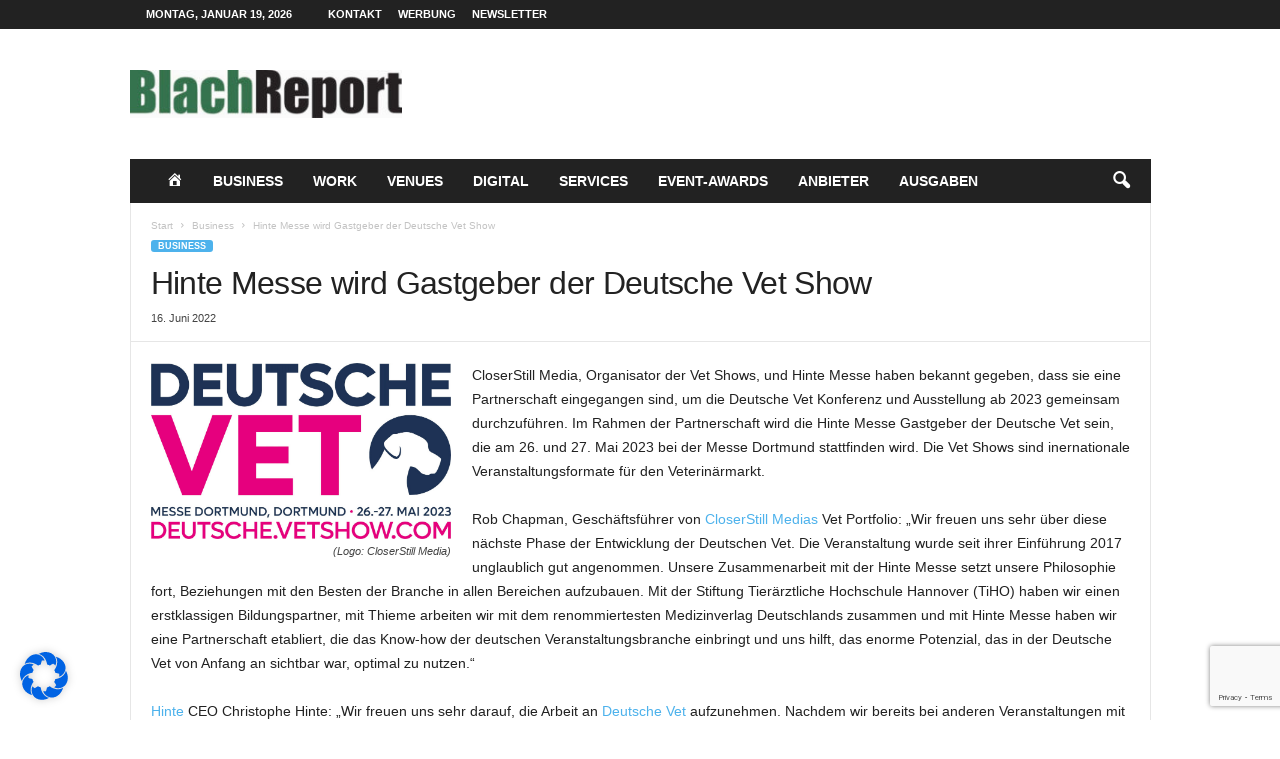

--- FILE ---
content_type: text/html; charset=utf-8
request_url: https://www.google.com/recaptcha/api2/anchor?ar=1&k=6LdoAGkhAAAAAIGvP5qRLKRw-Quv93ZMA7fZLovB&co=aHR0cHM6Ly93d3cuYmxhY2hyZXBvcnQuZGU6NDQz&hl=en&v=PoyoqOPhxBO7pBk68S4YbpHZ&size=invisible&anchor-ms=20000&execute-ms=30000&cb=ndrpotj0sieu
body_size: 48656
content:
<!DOCTYPE HTML><html dir="ltr" lang="en"><head><meta http-equiv="Content-Type" content="text/html; charset=UTF-8">
<meta http-equiv="X-UA-Compatible" content="IE=edge">
<title>reCAPTCHA</title>
<style type="text/css">
/* cyrillic-ext */
@font-face {
  font-family: 'Roboto';
  font-style: normal;
  font-weight: 400;
  font-stretch: 100%;
  src: url(//fonts.gstatic.com/s/roboto/v48/KFO7CnqEu92Fr1ME7kSn66aGLdTylUAMa3GUBHMdazTgWw.woff2) format('woff2');
  unicode-range: U+0460-052F, U+1C80-1C8A, U+20B4, U+2DE0-2DFF, U+A640-A69F, U+FE2E-FE2F;
}
/* cyrillic */
@font-face {
  font-family: 'Roboto';
  font-style: normal;
  font-weight: 400;
  font-stretch: 100%;
  src: url(//fonts.gstatic.com/s/roboto/v48/KFO7CnqEu92Fr1ME7kSn66aGLdTylUAMa3iUBHMdazTgWw.woff2) format('woff2');
  unicode-range: U+0301, U+0400-045F, U+0490-0491, U+04B0-04B1, U+2116;
}
/* greek-ext */
@font-face {
  font-family: 'Roboto';
  font-style: normal;
  font-weight: 400;
  font-stretch: 100%;
  src: url(//fonts.gstatic.com/s/roboto/v48/KFO7CnqEu92Fr1ME7kSn66aGLdTylUAMa3CUBHMdazTgWw.woff2) format('woff2');
  unicode-range: U+1F00-1FFF;
}
/* greek */
@font-face {
  font-family: 'Roboto';
  font-style: normal;
  font-weight: 400;
  font-stretch: 100%;
  src: url(//fonts.gstatic.com/s/roboto/v48/KFO7CnqEu92Fr1ME7kSn66aGLdTylUAMa3-UBHMdazTgWw.woff2) format('woff2');
  unicode-range: U+0370-0377, U+037A-037F, U+0384-038A, U+038C, U+038E-03A1, U+03A3-03FF;
}
/* math */
@font-face {
  font-family: 'Roboto';
  font-style: normal;
  font-weight: 400;
  font-stretch: 100%;
  src: url(//fonts.gstatic.com/s/roboto/v48/KFO7CnqEu92Fr1ME7kSn66aGLdTylUAMawCUBHMdazTgWw.woff2) format('woff2');
  unicode-range: U+0302-0303, U+0305, U+0307-0308, U+0310, U+0312, U+0315, U+031A, U+0326-0327, U+032C, U+032F-0330, U+0332-0333, U+0338, U+033A, U+0346, U+034D, U+0391-03A1, U+03A3-03A9, U+03B1-03C9, U+03D1, U+03D5-03D6, U+03F0-03F1, U+03F4-03F5, U+2016-2017, U+2034-2038, U+203C, U+2040, U+2043, U+2047, U+2050, U+2057, U+205F, U+2070-2071, U+2074-208E, U+2090-209C, U+20D0-20DC, U+20E1, U+20E5-20EF, U+2100-2112, U+2114-2115, U+2117-2121, U+2123-214F, U+2190, U+2192, U+2194-21AE, U+21B0-21E5, U+21F1-21F2, U+21F4-2211, U+2213-2214, U+2216-22FF, U+2308-230B, U+2310, U+2319, U+231C-2321, U+2336-237A, U+237C, U+2395, U+239B-23B7, U+23D0, U+23DC-23E1, U+2474-2475, U+25AF, U+25B3, U+25B7, U+25BD, U+25C1, U+25CA, U+25CC, U+25FB, U+266D-266F, U+27C0-27FF, U+2900-2AFF, U+2B0E-2B11, U+2B30-2B4C, U+2BFE, U+3030, U+FF5B, U+FF5D, U+1D400-1D7FF, U+1EE00-1EEFF;
}
/* symbols */
@font-face {
  font-family: 'Roboto';
  font-style: normal;
  font-weight: 400;
  font-stretch: 100%;
  src: url(//fonts.gstatic.com/s/roboto/v48/KFO7CnqEu92Fr1ME7kSn66aGLdTylUAMaxKUBHMdazTgWw.woff2) format('woff2');
  unicode-range: U+0001-000C, U+000E-001F, U+007F-009F, U+20DD-20E0, U+20E2-20E4, U+2150-218F, U+2190, U+2192, U+2194-2199, U+21AF, U+21E6-21F0, U+21F3, U+2218-2219, U+2299, U+22C4-22C6, U+2300-243F, U+2440-244A, U+2460-24FF, U+25A0-27BF, U+2800-28FF, U+2921-2922, U+2981, U+29BF, U+29EB, U+2B00-2BFF, U+4DC0-4DFF, U+FFF9-FFFB, U+10140-1018E, U+10190-1019C, U+101A0, U+101D0-101FD, U+102E0-102FB, U+10E60-10E7E, U+1D2C0-1D2D3, U+1D2E0-1D37F, U+1F000-1F0FF, U+1F100-1F1AD, U+1F1E6-1F1FF, U+1F30D-1F30F, U+1F315, U+1F31C, U+1F31E, U+1F320-1F32C, U+1F336, U+1F378, U+1F37D, U+1F382, U+1F393-1F39F, U+1F3A7-1F3A8, U+1F3AC-1F3AF, U+1F3C2, U+1F3C4-1F3C6, U+1F3CA-1F3CE, U+1F3D4-1F3E0, U+1F3ED, U+1F3F1-1F3F3, U+1F3F5-1F3F7, U+1F408, U+1F415, U+1F41F, U+1F426, U+1F43F, U+1F441-1F442, U+1F444, U+1F446-1F449, U+1F44C-1F44E, U+1F453, U+1F46A, U+1F47D, U+1F4A3, U+1F4B0, U+1F4B3, U+1F4B9, U+1F4BB, U+1F4BF, U+1F4C8-1F4CB, U+1F4D6, U+1F4DA, U+1F4DF, U+1F4E3-1F4E6, U+1F4EA-1F4ED, U+1F4F7, U+1F4F9-1F4FB, U+1F4FD-1F4FE, U+1F503, U+1F507-1F50B, U+1F50D, U+1F512-1F513, U+1F53E-1F54A, U+1F54F-1F5FA, U+1F610, U+1F650-1F67F, U+1F687, U+1F68D, U+1F691, U+1F694, U+1F698, U+1F6AD, U+1F6B2, U+1F6B9-1F6BA, U+1F6BC, U+1F6C6-1F6CF, U+1F6D3-1F6D7, U+1F6E0-1F6EA, U+1F6F0-1F6F3, U+1F6F7-1F6FC, U+1F700-1F7FF, U+1F800-1F80B, U+1F810-1F847, U+1F850-1F859, U+1F860-1F887, U+1F890-1F8AD, U+1F8B0-1F8BB, U+1F8C0-1F8C1, U+1F900-1F90B, U+1F93B, U+1F946, U+1F984, U+1F996, U+1F9E9, U+1FA00-1FA6F, U+1FA70-1FA7C, U+1FA80-1FA89, U+1FA8F-1FAC6, U+1FACE-1FADC, U+1FADF-1FAE9, U+1FAF0-1FAF8, U+1FB00-1FBFF;
}
/* vietnamese */
@font-face {
  font-family: 'Roboto';
  font-style: normal;
  font-weight: 400;
  font-stretch: 100%;
  src: url(//fonts.gstatic.com/s/roboto/v48/KFO7CnqEu92Fr1ME7kSn66aGLdTylUAMa3OUBHMdazTgWw.woff2) format('woff2');
  unicode-range: U+0102-0103, U+0110-0111, U+0128-0129, U+0168-0169, U+01A0-01A1, U+01AF-01B0, U+0300-0301, U+0303-0304, U+0308-0309, U+0323, U+0329, U+1EA0-1EF9, U+20AB;
}
/* latin-ext */
@font-face {
  font-family: 'Roboto';
  font-style: normal;
  font-weight: 400;
  font-stretch: 100%;
  src: url(//fonts.gstatic.com/s/roboto/v48/KFO7CnqEu92Fr1ME7kSn66aGLdTylUAMa3KUBHMdazTgWw.woff2) format('woff2');
  unicode-range: U+0100-02BA, U+02BD-02C5, U+02C7-02CC, U+02CE-02D7, U+02DD-02FF, U+0304, U+0308, U+0329, U+1D00-1DBF, U+1E00-1E9F, U+1EF2-1EFF, U+2020, U+20A0-20AB, U+20AD-20C0, U+2113, U+2C60-2C7F, U+A720-A7FF;
}
/* latin */
@font-face {
  font-family: 'Roboto';
  font-style: normal;
  font-weight: 400;
  font-stretch: 100%;
  src: url(//fonts.gstatic.com/s/roboto/v48/KFO7CnqEu92Fr1ME7kSn66aGLdTylUAMa3yUBHMdazQ.woff2) format('woff2');
  unicode-range: U+0000-00FF, U+0131, U+0152-0153, U+02BB-02BC, U+02C6, U+02DA, U+02DC, U+0304, U+0308, U+0329, U+2000-206F, U+20AC, U+2122, U+2191, U+2193, U+2212, U+2215, U+FEFF, U+FFFD;
}
/* cyrillic-ext */
@font-face {
  font-family: 'Roboto';
  font-style: normal;
  font-weight: 500;
  font-stretch: 100%;
  src: url(//fonts.gstatic.com/s/roboto/v48/KFO7CnqEu92Fr1ME7kSn66aGLdTylUAMa3GUBHMdazTgWw.woff2) format('woff2');
  unicode-range: U+0460-052F, U+1C80-1C8A, U+20B4, U+2DE0-2DFF, U+A640-A69F, U+FE2E-FE2F;
}
/* cyrillic */
@font-face {
  font-family: 'Roboto';
  font-style: normal;
  font-weight: 500;
  font-stretch: 100%;
  src: url(//fonts.gstatic.com/s/roboto/v48/KFO7CnqEu92Fr1ME7kSn66aGLdTylUAMa3iUBHMdazTgWw.woff2) format('woff2');
  unicode-range: U+0301, U+0400-045F, U+0490-0491, U+04B0-04B1, U+2116;
}
/* greek-ext */
@font-face {
  font-family: 'Roboto';
  font-style: normal;
  font-weight: 500;
  font-stretch: 100%;
  src: url(//fonts.gstatic.com/s/roboto/v48/KFO7CnqEu92Fr1ME7kSn66aGLdTylUAMa3CUBHMdazTgWw.woff2) format('woff2');
  unicode-range: U+1F00-1FFF;
}
/* greek */
@font-face {
  font-family: 'Roboto';
  font-style: normal;
  font-weight: 500;
  font-stretch: 100%;
  src: url(//fonts.gstatic.com/s/roboto/v48/KFO7CnqEu92Fr1ME7kSn66aGLdTylUAMa3-UBHMdazTgWw.woff2) format('woff2');
  unicode-range: U+0370-0377, U+037A-037F, U+0384-038A, U+038C, U+038E-03A1, U+03A3-03FF;
}
/* math */
@font-face {
  font-family: 'Roboto';
  font-style: normal;
  font-weight: 500;
  font-stretch: 100%;
  src: url(//fonts.gstatic.com/s/roboto/v48/KFO7CnqEu92Fr1ME7kSn66aGLdTylUAMawCUBHMdazTgWw.woff2) format('woff2');
  unicode-range: U+0302-0303, U+0305, U+0307-0308, U+0310, U+0312, U+0315, U+031A, U+0326-0327, U+032C, U+032F-0330, U+0332-0333, U+0338, U+033A, U+0346, U+034D, U+0391-03A1, U+03A3-03A9, U+03B1-03C9, U+03D1, U+03D5-03D6, U+03F0-03F1, U+03F4-03F5, U+2016-2017, U+2034-2038, U+203C, U+2040, U+2043, U+2047, U+2050, U+2057, U+205F, U+2070-2071, U+2074-208E, U+2090-209C, U+20D0-20DC, U+20E1, U+20E5-20EF, U+2100-2112, U+2114-2115, U+2117-2121, U+2123-214F, U+2190, U+2192, U+2194-21AE, U+21B0-21E5, U+21F1-21F2, U+21F4-2211, U+2213-2214, U+2216-22FF, U+2308-230B, U+2310, U+2319, U+231C-2321, U+2336-237A, U+237C, U+2395, U+239B-23B7, U+23D0, U+23DC-23E1, U+2474-2475, U+25AF, U+25B3, U+25B7, U+25BD, U+25C1, U+25CA, U+25CC, U+25FB, U+266D-266F, U+27C0-27FF, U+2900-2AFF, U+2B0E-2B11, U+2B30-2B4C, U+2BFE, U+3030, U+FF5B, U+FF5D, U+1D400-1D7FF, U+1EE00-1EEFF;
}
/* symbols */
@font-face {
  font-family: 'Roboto';
  font-style: normal;
  font-weight: 500;
  font-stretch: 100%;
  src: url(//fonts.gstatic.com/s/roboto/v48/KFO7CnqEu92Fr1ME7kSn66aGLdTylUAMaxKUBHMdazTgWw.woff2) format('woff2');
  unicode-range: U+0001-000C, U+000E-001F, U+007F-009F, U+20DD-20E0, U+20E2-20E4, U+2150-218F, U+2190, U+2192, U+2194-2199, U+21AF, U+21E6-21F0, U+21F3, U+2218-2219, U+2299, U+22C4-22C6, U+2300-243F, U+2440-244A, U+2460-24FF, U+25A0-27BF, U+2800-28FF, U+2921-2922, U+2981, U+29BF, U+29EB, U+2B00-2BFF, U+4DC0-4DFF, U+FFF9-FFFB, U+10140-1018E, U+10190-1019C, U+101A0, U+101D0-101FD, U+102E0-102FB, U+10E60-10E7E, U+1D2C0-1D2D3, U+1D2E0-1D37F, U+1F000-1F0FF, U+1F100-1F1AD, U+1F1E6-1F1FF, U+1F30D-1F30F, U+1F315, U+1F31C, U+1F31E, U+1F320-1F32C, U+1F336, U+1F378, U+1F37D, U+1F382, U+1F393-1F39F, U+1F3A7-1F3A8, U+1F3AC-1F3AF, U+1F3C2, U+1F3C4-1F3C6, U+1F3CA-1F3CE, U+1F3D4-1F3E0, U+1F3ED, U+1F3F1-1F3F3, U+1F3F5-1F3F7, U+1F408, U+1F415, U+1F41F, U+1F426, U+1F43F, U+1F441-1F442, U+1F444, U+1F446-1F449, U+1F44C-1F44E, U+1F453, U+1F46A, U+1F47D, U+1F4A3, U+1F4B0, U+1F4B3, U+1F4B9, U+1F4BB, U+1F4BF, U+1F4C8-1F4CB, U+1F4D6, U+1F4DA, U+1F4DF, U+1F4E3-1F4E6, U+1F4EA-1F4ED, U+1F4F7, U+1F4F9-1F4FB, U+1F4FD-1F4FE, U+1F503, U+1F507-1F50B, U+1F50D, U+1F512-1F513, U+1F53E-1F54A, U+1F54F-1F5FA, U+1F610, U+1F650-1F67F, U+1F687, U+1F68D, U+1F691, U+1F694, U+1F698, U+1F6AD, U+1F6B2, U+1F6B9-1F6BA, U+1F6BC, U+1F6C6-1F6CF, U+1F6D3-1F6D7, U+1F6E0-1F6EA, U+1F6F0-1F6F3, U+1F6F7-1F6FC, U+1F700-1F7FF, U+1F800-1F80B, U+1F810-1F847, U+1F850-1F859, U+1F860-1F887, U+1F890-1F8AD, U+1F8B0-1F8BB, U+1F8C0-1F8C1, U+1F900-1F90B, U+1F93B, U+1F946, U+1F984, U+1F996, U+1F9E9, U+1FA00-1FA6F, U+1FA70-1FA7C, U+1FA80-1FA89, U+1FA8F-1FAC6, U+1FACE-1FADC, U+1FADF-1FAE9, U+1FAF0-1FAF8, U+1FB00-1FBFF;
}
/* vietnamese */
@font-face {
  font-family: 'Roboto';
  font-style: normal;
  font-weight: 500;
  font-stretch: 100%;
  src: url(//fonts.gstatic.com/s/roboto/v48/KFO7CnqEu92Fr1ME7kSn66aGLdTylUAMa3OUBHMdazTgWw.woff2) format('woff2');
  unicode-range: U+0102-0103, U+0110-0111, U+0128-0129, U+0168-0169, U+01A0-01A1, U+01AF-01B0, U+0300-0301, U+0303-0304, U+0308-0309, U+0323, U+0329, U+1EA0-1EF9, U+20AB;
}
/* latin-ext */
@font-face {
  font-family: 'Roboto';
  font-style: normal;
  font-weight: 500;
  font-stretch: 100%;
  src: url(//fonts.gstatic.com/s/roboto/v48/KFO7CnqEu92Fr1ME7kSn66aGLdTylUAMa3KUBHMdazTgWw.woff2) format('woff2');
  unicode-range: U+0100-02BA, U+02BD-02C5, U+02C7-02CC, U+02CE-02D7, U+02DD-02FF, U+0304, U+0308, U+0329, U+1D00-1DBF, U+1E00-1E9F, U+1EF2-1EFF, U+2020, U+20A0-20AB, U+20AD-20C0, U+2113, U+2C60-2C7F, U+A720-A7FF;
}
/* latin */
@font-face {
  font-family: 'Roboto';
  font-style: normal;
  font-weight: 500;
  font-stretch: 100%;
  src: url(//fonts.gstatic.com/s/roboto/v48/KFO7CnqEu92Fr1ME7kSn66aGLdTylUAMa3yUBHMdazQ.woff2) format('woff2');
  unicode-range: U+0000-00FF, U+0131, U+0152-0153, U+02BB-02BC, U+02C6, U+02DA, U+02DC, U+0304, U+0308, U+0329, U+2000-206F, U+20AC, U+2122, U+2191, U+2193, U+2212, U+2215, U+FEFF, U+FFFD;
}
/* cyrillic-ext */
@font-face {
  font-family: 'Roboto';
  font-style: normal;
  font-weight: 900;
  font-stretch: 100%;
  src: url(//fonts.gstatic.com/s/roboto/v48/KFO7CnqEu92Fr1ME7kSn66aGLdTylUAMa3GUBHMdazTgWw.woff2) format('woff2');
  unicode-range: U+0460-052F, U+1C80-1C8A, U+20B4, U+2DE0-2DFF, U+A640-A69F, U+FE2E-FE2F;
}
/* cyrillic */
@font-face {
  font-family: 'Roboto';
  font-style: normal;
  font-weight: 900;
  font-stretch: 100%;
  src: url(//fonts.gstatic.com/s/roboto/v48/KFO7CnqEu92Fr1ME7kSn66aGLdTylUAMa3iUBHMdazTgWw.woff2) format('woff2');
  unicode-range: U+0301, U+0400-045F, U+0490-0491, U+04B0-04B1, U+2116;
}
/* greek-ext */
@font-face {
  font-family: 'Roboto';
  font-style: normal;
  font-weight: 900;
  font-stretch: 100%;
  src: url(//fonts.gstatic.com/s/roboto/v48/KFO7CnqEu92Fr1ME7kSn66aGLdTylUAMa3CUBHMdazTgWw.woff2) format('woff2');
  unicode-range: U+1F00-1FFF;
}
/* greek */
@font-face {
  font-family: 'Roboto';
  font-style: normal;
  font-weight: 900;
  font-stretch: 100%;
  src: url(//fonts.gstatic.com/s/roboto/v48/KFO7CnqEu92Fr1ME7kSn66aGLdTylUAMa3-UBHMdazTgWw.woff2) format('woff2');
  unicode-range: U+0370-0377, U+037A-037F, U+0384-038A, U+038C, U+038E-03A1, U+03A3-03FF;
}
/* math */
@font-face {
  font-family: 'Roboto';
  font-style: normal;
  font-weight: 900;
  font-stretch: 100%;
  src: url(//fonts.gstatic.com/s/roboto/v48/KFO7CnqEu92Fr1ME7kSn66aGLdTylUAMawCUBHMdazTgWw.woff2) format('woff2');
  unicode-range: U+0302-0303, U+0305, U+0307-0308, U+0310, U+0312, U+0315, U+031A, U+0326-0327, U+032C, U+032F-0330, U+0332-0333, U+0338, U+033A, U+0346, U+034D, U+0391-03A1, U+03A3-03A9, U+03B1-03C9, U+03D1, U+03D5-03D6, U+03F0-03F1, U+03F4-03F5, U+2016-2017, U+2034-2038, U+203C, U+2040, U+2043, U+2047, U+2050, U+2057, U+205F, U+2070-2071, U+2074-208E, U+2090-209C, U+20D0-20DC, U+20E1, U+20E5-20EF, U+2100-2112, U+2114-2115, U+2117-2121, U+2123-214F, U+2190, U+2192, U+2194-21AE, U+21B0-21E5, U+21F1-21F2, U+21F4-2211, U+2213-2214, U+2216-22FF, U+2308-230B, U+2310, U+2319, U+231C-2321, U+2336-237A, U+237C, U+2395, U+239B-23B7, U+23D0, U+23DC-23E1, U+2474-2475, U+25AF, U+25B3, U+25B7, U+25BD, U+25C1, U+25CA, U+25CC, U+25FB, U+266D-266F, U+27C0-27FF, U+2900-2AFF, U+2B0E-2B11, U+2B30-2B4C, U+2BFE, U+3030, U+FF5B, U+FF5D, U+1D400-1D7FF, U+1EE00-1EEFF;
}
/* symbols */
@font-face {
  font-family: 'Roboto';
  font-style: normal;
  font-weight: 900;
  font-stretch: 100%;
  src: url(//fonts.gstatic.com/s/roboto/v48/KFO7CnqEu92Fr1ME7kSn66aGLdTylUAMaxKUBHMdazTgWw.woff2) format('woff2');
  unicode-range: U+0001-000C, U+000E-001F, U+007F-009F, U+20DD-20E0, U+20E2-20E4, U+2150-218F, U+2190, U+2192, U+2194-2199, U+21AF, U+21E6-21F0, U+21F3, U+2218-2219, U+2299, U+22C4-22C6, U+2300-243F, U+2440-244A, U+2460-24FF, U+25A0-27BF, U+2800-28FF, U+2921-2922, U+2981, U+29BF, U+29EB, U+2B00-2BFF, U+4DC0-4DFF, U+FFF9-FFFB, U+10140-1018E, U+10190-1019C, U+101A0, U+101D0-101FD, U+102E0-102FB, U+10E60-10E7E, U+1D2C0-1D2D3, U+1D2E0-1D37F, U+1F000-1F0FF, U+1F100-1F1AD, U+1F1E6-1F1FF, U+1F30D-1F30F, U+1F315, U+1F31C, U+1F31E, U+1F320-1F32C, U+1F336, U+1F378, U+1F37D, U+1F382, U+1F393-1F39F, U+1F3A7-1F3A8, U+1F3AC-1F3AF, U+1F3C2, U+1F3C4-1F3C6, U+1F3CA-1F3CE, U+1F3D4-1F3E0, U+1F3ED, U+1F3F1-1F3F3, U+1F3F5-1F3F7, U+1F408, U+1F415, U+1F41F, U+1F426, U+1F43F, U+1F441-1F442, U+1F444, U+1F446-1F449, U+1F44C-1F44E, U+1F453, U+1F46A, U+1F47D, U+1F4A3, U+1F4B0, U+1F4B3, U+1F4B9, U+1F4BB, U+1F4BF, U+1F4C8-1F4CB, U+1F4D6, U+1F4DA, U+1F4DF, U+1F4E3-1F4E6, U+1F4EA-1F4ED, U+1F4F7, U+1F4F9-1F4FB, U+1F4FD-1F4FE, U+1F503, U+1F507-1F50B, U+1F50D, U+1F512-1F513, U+1F53E-1F54A, U+1F54F-1F5FA, U+1F610, U+1F650-1F67F, U+1F687, U+1F68D, U+1F691, U+1F694, U+1F698, U+1F6AD, U+1F6B2, U+1F6B9-1F6BA, U+1F6BC, U+1F6C6-1F6CF, U+1F6D3-1F6D7, U+1F6E0-1F6EA, U+1F6F0-1F6F3, U+1F6F7-1F6FC, U+1F700-1F7FF, U+1F800-1F80B, U+1F810-1F847, U+1F850-1F859, U+1F860-1F887, U+1F890-1F8AD, U+1F8B0-1F8BB, U+1F8C0-1F8C1, U+1F900-1F90B, U+1F93B, U+1F946, U+1F984, U+1F996, U+1F9E9, U+1FA00-1FA6F, U+1FA70-1FA7C, U+1FA80-1FA89, U+1FA8F-1FAC6, U+1FACE-1FADC, U+1FADF-1FAE9, U+1FAF0-1FAF8, U+1FB00-1FBFF;
}
/* vietnamese */
@font-face {
  font-family: 'Roboto';
  font-style: normal;
  font-weight: 900;
  font-stretch: 100%;
  src: url(//fonts.gstatic.com/s/roboto/v48/KFO7CnqEu92Fr1ME7kSn66aGLdTylUAMa3OUBHMdazTgWw.woff2) format('woff2');
  unicode-range: U+0102-0103, U+0110-0111, U+0128-0129, U+0168-0169, U+01A0-01A1, U+01AF-01B0, U+0300-0301, U+0303-0304, U+0308-0309, U+0323, U+0329, U+1EA0-1EF9, U+20AB;
}
/* latin-ext */
@font-face {
  font-family: 'Roboto';
  font-style: normal;
  font-weight: 900;
  font-stretch: 100%;
  src: url(//fonts.gstatic.com/s/roboto/v48/KFO7CnqEu92Fr1ME7kSn66aGLdTylUAMa3KUBHMdazTgWw.woff2) format('woff2');
  unicode-range: U+0100-02BA, U+02BD-02C5, U+02C7-02CC, U+02CE-02D7, U+02DD-02FF, U+0304, U+0308, U+0329, U+1D00-1DBF, U+1E00-1E9F, U+1EF2-1EFF, U+2020, U+20A0-20AB, U+20AD-20C0, U+2113, U+2C60-2C7F, U+A720-A7FF;
}
/* latin */
@font-face {
  font-family: 'Roboto';
  font-style: normal;
  font-weight: 900;
  font-stretch: 100%;
  src: url(//fonts.gstatic.com/s/roboto/v48/KFO7CnqEu92Fr1ME7kSn66aGLdTylUAMa3yUBHMdazQ.woff2) format('woff2');
  unicode-range: U+0000-00FF, U+0131, U+0152-0153, U+02BB-02BC, U+02C6, U+02DA, U+02DC, U+0304, U+0308, U+0329, U+2000-206F, U+20AC, U+2122, U+2191, U+2193, U+2212, U+2215, U+FEFF, U+FFFD;
}

</style>
<link rel="stylesheet" type="text/css" href="https://www.gstatic.com/recaptcha/releases/PoyoqOPhxBO7pBk68S4YbpHZ/styles__ltr.css">
<script nonce="3NvPLECVtQVhOM70s6dlkA" type="text/javascript">window['__recaptcha_api'] = 'https://www.google.com/recaptcha/api2/';</script>
<script type="text/javascript" src="https://www.gstatic.com/recaptcha/releases/PoyoqOPhxBO7pBk68S4YbpHZ/recaptcha__en.js" nonce="3NvPLECVtQVhOM70s6dlkA">
      
    </script></head>
<body><div id="rc-anchor-alert" class="rc-anchor-alert"></div>
<input type="hidden" id="recaptcha-token" value="[base64]">
<script type="text/javascript" nonce="3NvPLECVtQVhOM70s6dlkA">
      recaptcha.anchor.Main.init("[\x22ainput\x22,[\x22bgdata\x22,\x22\x22,\[base64]/[base64]/[base64]/[base64]/cjw8ejpyPj4+eil9Y2F0Y2gobCl7dGhyb3cgbDt9fSxIPWZ1bmN0aW9uKHcsdCx6KXtpZih3PT0xOTR8fHc9PTIwOCl0LnZbd10/dC52W3ddLmNvbmNhdCh6KTp0LnZbd109b2Yoeix0KTtlbHNle2lmKHQuYkImJnchPTMxNylyZXR1cm47dz09NjZ8fHc9PTEyMnx8dz09NDcwfHx3PT00NHx8dz09NDE2fHx3PT0zOTd8fHc9PTQyMXx8dz09Njh8fHc9PTcwfHx3PT0xODQ/[base64]/[base64]/[base64]/bmV3IGRbVl0oSlswXSk6cD09Mj9uZXcgZFtWXShKWzBdLEpbMV0pOnA9PTM/bmV3IGRbVl0oSlswXSxKWzFdLEpbMl0pOnA9PTQ/[base64]/[base64]/[base64]/[base64]\x22,\[base64]\\u003d\x22,\x22M3RqD8KUw4XDv8KWwoYfw77DocOmQMO8w7tlwqgGfynDi8K1w5gYQTNjwrl2KRbCjArCugnCpwdKw7QvUMKxwq3DnARWwq9UJ2DDoRTCo8K/[base64]/[base64]/DnlV4ccKzw5nDhsOfBcK4w5pfG0EyJ8O/wp/Cqy7DpD7Ch8OoeUNwwrQNwpZKd8KsegzCmMOOw77CpivCp0pGw5nDjknDrjTCgRVpwqHDr8OowoEGw6kFQsKIKGrCl8KQAMOhwq7DgwkQwqXDmsKBAQ0MRMOhC0wNQMOwZXXDl8Kfw4vDrGt9DwoOw77CgMOZw4RUwqPDnlrCoCh/w7zChDNQwrg2XCUlSEXCk8K/w7HClcKuw7ISDDHCpxR6wolhBsKxc8K1wqPCkBQFThDCi27Dh2cJw6k5w4nDqCteYntRP8Kaw4pMw61SwrIYw5/DhyDCrS7CvMKKwq/DjCg/ZsKjwqvDjxkSVsO7w47Do8KHw6vDolvCq1NUbsOfFcKnBcKLw4fDn8K9JRl4woHCtsO/[base64]/IiPCunvCuHDDlydnFsKlKsKLw5vDtsKgw7PCuMK0HMK2w5nCjVDDp1HDvx1NwpRfw6JIwrhPC8Kkw6HDi8O/KsKWwr7CoAXDn8O3a8OFwo/Dv8O0w5DCn8K/w79UwpcawoV5W3fCmwLDgSgAUcKPYcKDccO8w5TDmhQ/w5VfREnChF4OwpQuJF3Cm8KMwoDDq8ODwonDoy1Iw4HCmcOzAMOCw7dWw6ksFcKfwot6JsKuw5/[base64]/Do33DgsKCKlQ7wpYZw6YyYsOuwqxzd3PCqDBFw5o3bsO7fVnCnTPChibCp2BoOsK+DsK1ecOKDsO6Y8KCw5QzeChufzPDuMOVXBPDrsK+w57DsAvChcO3w6F7XCbDrW3Cmwt/wpN7dcKKWMOywpdPeXc1Y8OnwpJ4IMKQdTjDjyHCuiInFWxkasKlwrxPeMK2wohawrtyw5jCp1Jsw55wWB7DrMOwccOKBBvDhwtWFnfCqF3CuMOiDMOfCxMic1nDg8OmwrXDlynCsgIRwonDoDjDlsKgw4DDjcO0LsOfw4jDtsKsbBwUPsOuw5rDoWcvw63CvV/CsMKkAF/CtmBRRzw9w4HDsQjCvcKHwpTCiUJtw4t6w4xNw7NhUH/[base64]/DhTZrA8OuVgHCmlrCqwfCt2nDqHUqwosdRsK4wo3CmcOvwq9mYhTCm08CaFDDg8OgIMK5dD0dw7AsDcK5V8KJwpLCuMOPJDXDocKgwo/Dvwpgw6HCosOEIsOJUcObBhvCq8OvZsKDcAgmw5QQwrvDicOkI8OGGMOIwoHCvnrCjlEfw5rDhxbDrhA6wpXCoVMMw5N8ZUsXw5YAw41XLV3DvSTCu8Kvw4rCmHjCkMOgbsK2IhdAT8KAP8O2wpDDk1DCvcOVAMKQOxrCp8Kbw5nCs8OqJkPDkcO/J8Kzw6Bnw6zCrMKewp3DvsODES3CmgPDjsKzw4xHw5vCksKNYmpXBX1QwofCpExaIRPChkQ2wp7Dr8Kkw4YWAMOVw512wopTwpYzUzfDisKLwoppe8Klw4kxXsKywpF+wojCpDtjJcKowozCpMO4wodQwpHDoTjDniQbCRVke2HDl8O4w75tbFABw7/DkMKWwrDCq2vCmsOZY20xwoXDk2AwOMKEwr3Dp8OdQ8O4BsOawqfDuEl8E1zDoyPDh8OfwpLDvELCsMOvIjjCkcKAw6MjWWzCizfDqRvDmA3CrzIsw4LDknx5ZTkYUMKcSxgvZCfClcK/[base64]/R0hGQ8KTwofCocOlw7hILFvCh8KZTT5Tw5IfEFLDnn7Cl8KzQ8K6TMKxHMK8w6zCkzzDt1bCncKuw45vw61QOsKWwo3CrgzDoknDplXDpmzDiSrChGbDkSIqAnjDpyhZdBRYKMKKZzfChsOIwrjDocK8w4RLw4c6w7/[base64]/CrsOndGN/wrDCkXrCrsKxPMKteQYvYn3CpcO0woTDqDXCmx7Ds8ORw6hAKMOxwqfCoTXCjDEdw59vL8KLw7rCt8O0w7TCo8OkQQ/DusOaRS3CvxFVG8Kgw7cJJUNZOQE1w5l5w68ed3U+wrDDocO/XnPCtxYjSsOBNH3DrsK3cMOEwocvAELDucKDSU3CusK+IGBiZcKYTsKCA8KTw6TCqMOXwotUVMOVRcOow6AEE2/CkcKCV37CizIMwpYgw7IAMF/CgU9Wwp8UTD/DrzjCj8OpwrAAw6hRLMKTKMOOfcODZMKGw4zDgcKlw7HContIw7t4dW56QVQXB8K4acK/A8KvQsOtYAwtwoI+wrrCucOZGsOiZcOQwqBFAcOowqAjw4vCj8OkwpV8w5w7wrvDrRsPRw7Dr8O+Y8K4wqfDlMOMKcO8WsKRKgLDicKJw67Cgjl1wpTDj8KdGsOCw4sWOsOpw53CmHhDeXUJwrR5b0vDnhFMwqDCkcK+wrwkwoTDvsOiwrzCmsKxGGbCq1PCuArCmsK/[base64]/w67DkRcbw6VNwofCryZhEsOQwpHCg8KEwo3DgcOmwrpVNMOswrY5w7fClBxgcR4vFsKvw4rDiMOMwqbCtMO3GUkec29NJcKdwrVvwrVnwr7Dp8KIw4HDr2Irw4RzwrvCl8Ohwo/CocK3HD8HwpkKLRIUwqHDlTs4woZSwr/CgsOvwpxzYHwcYMOIw5dXwqAscjVRWMOaw40ZZ08tZhbDnE3Dgx4Nw4/ChEjCucK1JGVKT8K1wqDCh3/CtQIBEhvDicOfwqIXwrwLOMK4w53Ci8KMwqzDp8OdwoPCpMKhJsO7wr7CsxjCicKrwpMIXsKoCXVewqTCksK3w7/CnB3DjEEMw6LDpn80w7pDwrrCk8O6aF7CtcOtw6d5wr7CqEABfjTCmmLDlsKsw6nCh8KLGMKpw6JjMsO6w4DCt8OPRRPDsHPCvTJXwpDDvQvCmsK9GBVMO03CqcO2SMKgUkLChTDCisOEwrEvw7jCgSPDpTlYw4/[base64]/DcOvN8KCwonDmsOowosVw5fDuwvDpMKlwrAiw5V2wrILQHLDm3w0woPCnmHDncKEe8KawoMlwr/CtsKYQMOYfMK4wqdAdVHCmyIjecKRTMOCQ8KXwrYOcWXChsOtUcK/w7fCo8Ocw4cHHVJ9wpjCqsKpBMOBwow0I3rDoQfCj8O5TcOzCksTw6HCo8KGwrs6AcOxwptdK8OFw65OK8Kqw5caZMKlPiQ0wrBFw4bDgcKpwozCgcOpUMOZwp/ChQtVw6HCgW/Ct8KNSMKAI8OCwp05DMK6GMKkw481QsOCw5XDm8KLbUwCw7ZeCcKVwpdPw7knw6/DnRHDgkPDo8Kyw6LCt8KNwonDmTvCnMKQwqrCucOLSsKnUmgqeVRtPADDgn8nw6DCg2fCp8OPWDINa8ORDiDDv13CsV/DtcOVGsKsXT/DnMKRSzLCmsOdDsOdQXHCtETDhgnDtw9ML8K6wqVWw43CtMKQw4/ConvCqnxoPSR9L2t8c8KiHQJVw5TDqcKJI3EaQMOYcz9hwonDoMKfw6dzw5TDiETDmhrCpcKIBzrDom4CA0BZL1Zsw4cOw5zDtWXCpMOlwrfCg0oPwrrCq2AJw7PCihouOQ7CnG7Do8K+w7d9w57DrcOew7rDo8K1w4B6QHQqIMKXM1czw5bCr8ObO8OWF8O/G8Kzw6XCvikjE8Odc8O2wq1fw4TDmRDDjAzDosKTw5bChXQCDcKDChh7IAbCj8O+wrcOw4zDisKsOk/DtQkaCcOVw7lHw4Q6wqlkwr7DicKbb2XDt8KnwrHCu0rCjcKpYsOVwrNqw77Dl3vCqsOIF8KYQV5YEcKEwrrDpU5UcsKFZsOOw7lMR8O0LB0xKsOpAcOaw5TDvA9DMU4Fw7TDhMOiYGDCqsKGw5PDlgPCoVzDqBDCqh4Ywp/CucK+w53DtQ86VnJNwrRcZ8OJwpYDwrPDtRLDlhHDv3IfTjjClsKnw5LDs8OJfyjDvFbCiWbDqwDDi8K1XMKAMsOowpRiLMKawp5ALcOuw7QxMMO6w69Lf2hIU2TCsMKgAB3Cjj/DrmbDhF3Dk0lvdcKBZwoIwp3DpsKyw4Q+wrdWTMKmXijDmRbCqMKtw7pDGELDnsOuwpYkKMO9w5PDtMO8QMOUwovCgyYUwpTCj2lcJ8OowrXDncONM8K3FcOJwowmWMKZw5J/ScOmwqDDtQLDgsKwO3bCrcKUfsOVGcOiw73DtMOkRyTDmcOFwp/CjMOfcMKewrDDosOGw5FkwpMzBiMaw4RldVUtfD7DgHjDssOsNsK1R8Ozw5g7BcOtFMK/[base64]/[base64]/CsXhkw7c9w4zDrzxrwox+e8OJcn3DpxLDt1JxJghww6Zhw5rCuXNmwqBTw6c7fifCosKPOcOrw4rDjUU0aFx0AQHCvcOWw5jDjsOHw4gPSsKiaX9Dw4nDlCVhwprDqcKhLHPDosKkwpQAO3DCpR5Mw54DwrPCo39sYsO0bkJMw6ggUMKAw6skwq1FR8O8VMOxw4hXCg/CoH/Dq8KONcKkMsKRLsKxw5TCi8OswrAiw4XCt242w6/DgD/CrG4Jw4EiN8KzIjvCmcOswrDDlMO3Q8KpUsKUC20Nw7R6woYJA8KLw63Ci2/DrgRpNcKeDMKWwoTCj8KswqjCiMOhwpvCsMKnUsOkAxknB8KBK0/Dq8Otw7AoRTQUKl/Dl8K4woPDvytDw7ppw7UPRjzChMOvw47CrMKnwrpdFMKCwqbDjlfDu8KpXR4cwoPDuk47G8K3w44/w6R4dcK8fBtkREwjw75fwpjCqA4kwo3Cp8KXNknDvsKMw6PDssOdwobCt8KVwopvwpVbw4XDpXJAwqDDmlIYw7rDhMKhwq14w7rCjgJ/wrPClmHCv8K7woAWw6sVWcO7XhVLwrTDvj7Cll7DmkbDgXDCoMK8LV17wqYFw4bDmxzCmsOpw40HwpJ3E8OiwpPDicKewoTCqjJuwqvDhsO7AQM6woXDtAR0cQ5Tw6bCjkA/SW/CsQjDhHTDk8OIwrnCllnCsH3CjcK4OHB8wqfDmcK9wojCmMO/DMKEwqMVSCPCnR1uwoPCq3t2V8Kda8KQUCTCncO1e8OlXsKQw51yw6zCkwLCqsKrdMOjeMOLwpN5DMOEwqoAwqjDv8OpKjMkWsKIw6xJdcKLTWTDgcOdwrhAYsOGw6XCsxDCsDc7wrsqwol6dcKFUcKEECPDoHRIX8KZwpHDl8K/[base64]/[base64]/w7DDkVVAw6DDtnbDp8OOw6HDpQLCljXDrwZjwrDCsiloZsOfInrCqgbDssKYw7IkECl8w6sIYcOtT8KRG0YyL0nCsF/DmcKfHsOPc8OnYEPDlMKuWcOcMWLCtwXDgMOJJcKOw6fCswNOFTkfwrHCjMKiw5DDhcKVw73Ck8K9PC1ow7/CuXXDjcOcw6kcU2XDvsOsdAg4wrDDksKIwpsiwqTCg24tw60nw7RyT3PClx4Sw6rCh8OUM8KDwpNxHAkzJTnDl8OATGnDssOZJnplwr7ClVJAw6HDrsOoecKIw4fDsMOYD1QCM8OBwoQZZ8OPZmUvHMO4w5jClsKcw7DCl8KkasOAwqMpHsKcw4/ClBPCtsOBYXTDtl4Rwr51wqLCvMOmw7xrTXjDs8OCCQpTP3BjwoDDpnZ2wp/Ch8KUScOdM1Jzw6g6HMKlw7vCssORwqrCqcOLbnZYAAdtKyQYwpXDkHNZZsOOwrQfwodHGMOJCMKjGMKQw7vDiMKIAsOZwrrCp8KFw44Rw4s9w4VybcKTfTFDwr/[base64]/Tj3Col/DicOFwrzDqTEjw4bCnMOECMOeQ8Oaw4gCAWE9w5XDqsOswoQ1Tk7DqsKnwo/Cm0Afw5XDrsOxeH7DtsOECWrDqsOMEjXDrnIRwr3Dr3nDoVprw61HTMKmJ2kmwp/CiMKhw4jDt8OQw4nDmmccPcKZwojDq8KwNFcnw6XDqGMTw77DmUtrwoPDncOUDHHDg2/[base64]/DpsK9wpp0EsORw6LCuzLCin/Dn8K2w4tmTMKRwpUGw7fDjMKSwoDCpA7Cnj8EK8KBwpF6VsK2CMKhThB3R3Flw6vDq8KoRxc2UsORw7wPw5Zgw4QWNjYRSi8WOcKPbsKXwr/DnMKFwonCg2TDvsOqCMKGBMKzNcOyw5fCg8K4wq3CvjzCtQU+J39AVgHDtMOaHMOkIMOXecK2woEZfVJ6EEHCvS3Ck09cwr7DkF1gWsKNw6LDrMKwwoIyw6t5wqPCssOJwqLCkMKQOsKDw7TCjcONwpZeNWvClMKMwq7CqsO2OjvDv8O/[base64]/Dg3DCmcOhdyU2wr4LWQ/Cv3A4BcK+GsOswqjChgfClsKJwobDmcOVR8OgYhvCkjphw7fDomrDuMObw4kywoXDpMKfOwfDsg8cwqfDhxtMJD7Dl8OiwrYiw4LDqxRYfMK8w6Vwwq3DhcKjw7/[base64]/Cv0HDgj9cMjHCj8O+w5DCuRbCgEU/C8Oew7dgD8OUwqUHw7HCu8KPHSFTw7nCrWvDhT7Ck2rDgAEmEsOxLsOMw6g9wp3DqThOwobClsKQw7DCsiPCjjZuD0nDhcO0w71bNWlmUMK0wrnDmWbDqBx5JgzDqsOZw4LDlcOWQ8OXwrfCsCc3w4dIU1UWDlfDpsOTdcK+w4Bbw4/CiwvDuiDDqV9QXsKIWEc9aUQgbMKTMMOMw6HCoDjCj8KKw6VpwrPDsQnDuMOuX8OpI8OAO3FAQFsEw6YSWn/CqcOuDGktw5HDnVdpfcOeWmfDswvDhkkvAcOsInLDh8Oxwp7CgFkuworDpyhIIMOwOV4nRUfCoMKxwot7cTLDjsOUwpzCmcKpw5oOwpHDr8O9w7rCjk7Cs8Kmwq3Djx7Cr8Oow43Dh8OcQU/DhcKdSsOfwqwKG8KoXcOtT8KVe0IawrUMVcOqTFjDj3HDoW7Ci8OpOSLCg1jCoMODwozDgnbCncOAwp8rGlYPwpNxw7s4wo/CpsKeS8KaO8KfOArCgcKsVMOeExNNwpLDn8K9wrzDq8K4w5XDi8O2w7pNwp7CpcOnecOAEMKhw7Viwq0Hwo4FKmfDoMKRccK0w5cSw4Y2wq8kDQlmw5QAw49jC8O1LkRfw7LDk8ORw6/Ds8KRYx7DvAnDljnDgXPDp8KRfMO8DQzCkcOmKcKCw5hQOQzDpGzDjTfCqjQdwoLCrhk5wqjCtcKiwqRbwoJdckLDssK6wpc5OlwCdsKqwpPDsMKdDsOnN8Kfwrk0HcO/w4zCp8KoLRd3wpbDsyVJd05NwqHCvMKQMMOidw/CjFJnwp5HZkPCv8Olw5JIeid6CsOswo8eWMOWNcK4wqlAw6J3XWLCjnhQwq/Cq8KXFT0nw7ACw7ISbMKswqDCjHfDicKdXMOGwrTCgCFYFkPDtcOUwrzChW/DtW9lw7IQZzLCi8OBwrhlHsOJLMK4GVJMw47DkEUSw6wAInnDicOZE0tJw7F9w57CucOFw6YWwrHCisOuV8Knw5oidwZuORpIcsOzAcOnwqwywr4ow5ATTcOfYnVsLx02w7HDrDrDmMOiESgGCjpIw7/CgVBiQk5JH1/DlFjCgBwtYkEfwqjDmgzCqDFEfTgyVBoOB8Kvw4kTWgrCl8KMwpI0wpwmVcOBDcKlOzRxLsOew5hCwr9Yw7LCicOzZsKXHVrDssKqI8K3wr/[base64]/Y8KRacOuw7TDm2zDqcOtw5nCrhIVf8OfeizCrhw0wqBBX0p+wqrCjW9Fw4rCn8Oyw7gwRsOhwqbDgsK6OsO9wprDjsOSwpfCgizCsn9KXm/CtcKPI35fwqDDi8Kswrd3w4bDlcOFwqrCkWprUnpNwqI7wp/Dnhoow5cew5oGw6nDrcOJXMKFUMO4wpzCrMOHwr/CnlRaw5rCtsKDVy4KFMKVBj/CpizDjxbDm8KEWMKxwoTCnsOkCgjCgcK/w6h+KsKzw6rCi3/CkcKpNinCi2rClhrDglPDk8OMw5R+w6rCrhrCn0Y9wpYbw4BKAcKaf8OOw5xZwopJwrvCun3Dsl8Vw4rDnwnDhUnCg3E+w4PDqcKGw60ECB/DhE3CqcOAw7xgw43DhcKYw5PCgGzCjsOiwoDDgMOXwrYIURbCh0vDhjlbTFrDuR8Bw60HwpbCglLDihnCq8KKwoXDvBIAwrPCl8KIwrkHcsObw6pGHHTDvmR9ZMKTw5Yaw7nCncO1wr7DhsK2Ji/Dp8KdwojCgC7Di8OxFcK+w5/Cu8Kgwp/CkCAYH8O6Ui9tw7Bew60rw5Mjwqlbw7HDvR1SMcO+wr8sw5tdKHEowpLDog3DgsKgwrHCsQPDlMO3w4DCq8OeSVRnaUtGFGQHPMO3w6XDgsKvw5BwNEYoKsKNwpQGb0/Dhnl1eEzDoi0ObVILw5rDp8KwBW4rw45RwoZlw7zDn3PDlcOPLUzDi8OUw7BAwrI7wrB+w6nCihYYHMKBZMOdwqFkw7dmWcOHdXcPI2jDiQvDiMOQw6TDh19jwo3DqznDgcOHEA/CtMOSEsOVw6svDRzCr1QPYHHCr8KUR8OAw50CwrMNCw9cw7HCoMKRKsKuwptGwqXCjMK8XMOMfQ4Vw70JQMKJwoLChzHDqMOIbsOUAVTDkyJVC8OLwpNewqPDl8OfLUtCJSRkwrRhwpYJEsK9w6EsworDix9owoTCkld/[base64]/OUMeBBYKUsKrwoHCkizDpcKgwozCsjEGKQ0iRxNfw40Mw5nCnVZ2wovDh0jCqVHDhcKWL8OSL8Kmwo5tYiTDicKPKAjDncObwr3DlRDDqn0Nwq/CuhoHwpnDukXDtcOGw4pNw4rDhcOHwpVfwp0Jw7hsw6kzdsOuC8OaCUDDvsK/[base64]/Dq0xSL8K/[base64]/[base64]/[base64]/[base64]/Cp8KbZWNgwqAKwq/DrXYXw67DnxsOwpfCncKwXk9meWA2EMOJT0fDkRk6WkspRGfDnzTDqMOiB2J6w6U1NMKSE8KoacKzwpVowrzDoHoBHwPCnDN7TB1uw5RWSwXCnMOlCEnDq25DwoEecAxUw7zCoMO8w6HCksOZw7B3w5bCiR9ywrrDisOew4/[base64]/[base64]/[base64]/CkcKAw5wSw7LCoA8Fw4zCoMKlwpTDtjNXwo5xw4RbX8K0wpTCtyDCuQDDmcOvVMOJwp/DrcO5VcOkwqHCsMKnwpkaw5MSXG7DvMOeIAwpw5PCisOVwp3Ct8Owwp9cw7LDusO6wowhw53CmsOXwqPClcOreDs/[base64]/[base64]/CkcKAFywNDcOuwodDw6PDu3DCiMOMwpVxbcKXSMOOFcKJwqLCnMOAATRQwptvw7dFwofDk0zClMKlTcO4w4vDjDocw7ViwoZewo13wpTDn3HDi1zCvnN0w4LCrcOMwoTDk3XCocO6w6TDgg/[base64]/Dp2jChMOALsK3woN7IQ0XNGbCkxw7Lj7DtwfCvWkiwoRNw4DCqCEXTcKQMsO4ZsKlw5nDqlVmCG/CnMK2woIWwqB6w4vCkcKmw4ZRe0d1ccKvdsOSw6Bxw4FZwrcqYcKEwp5nw5R8woYPw4bDg8ODKsOfRUlGw6bCqsKGI8OXCSjChcOaw7fDhMKwwrIHYMK5wqnCsX/Dh8K0w5PDg8OTa8OKwr/CnMOYAMK3wpPDmsO+VMOqwqZxH8KIwqrCjcOkV8O3J8ORCAfDh3VJw5BawqnCh8K1HcKrw4PCrVETwpzCrMOqw45NNh3CvMO4S8KmwqbCln/CjxkcwqtxwoBfwotyI0XCi2Iqw4LCocKJZcKXGWvClcK9wqsqw5HDsiRdwqkmPAvCv3DCviR+wq9AwrNaw5p4M2TDiMKiwrA0FS0/YAsdPVpVV8KXIDgPwoZiw5TCqcOvwrhpJW1Qw41FLCxfwpDDuMOOBW7Ci3FUIsK5RVZPZMOZw7bDisO+wqkhJ8KEeH4/HMOAUsORwp4adsKiUyfCjcKiwr7CiMOCBcO1VwLDrsKEw53CuxHDkcKBw7N/[base64]/DnhrCuMK1VlbDn0TCux0XXMOSWCI5ZVXDjMOXw7xJwogXDMKpwoDCukvCmcO/w44vw7rDrl7DtgQlNhLCl0g5UsK5PcKFJsOMV8KwOsOaF2PDusK6Y8Obw5zDk8OiG8KCw6BxKFDDoGjDrX7Dj8Omw5dYcW3CuiTDm2hVwpJGwqtSw6laaFJRwq9uCMOWw5cBwotLBVPCv8O+w67DicOfwp0DQyDDpQ8qNcOgQMO7w7MxwrDCiMO1NsOaw6/DhSXDsTHCjGjCpm7DgMKSET3DqQ1pMljCh8Ouw6TDk8K9wrnCucOFwrTCgwFHSX9/[base64]/CrcKdbMKsVcOew6g5KcKXe8Kdw40IT3jDsW/DssO9w4nDjF8fOsKZwp8zZUI+cBYuw7fCvnbCpWUgKXrDslzCg8K1w7rDtsOGwpjCn3d3wpjDkm/[base64]/TS3Cj8KIDExiMcO8w5jDiiTDrU9kMcKXTBrDicK0PGIPOcOXwpvDnsOINWdfwqjDo0PDkcK7wpPCoMOAw7ICw7XCmkcEwqlxwp5fwp4YZAfDssOHwp0Aw6daBkEWw7gnFsOMw5nDvwp0HsKcecK/N8Kiw6HDucO7JcKNK8KLw67Cjy3DqEfCsy/[base64]/bMKJK8KQw54OeB7CoMK9MztwQVtOczlZMMO6OkXDvQvDqU8NwoXDjU5ew65wwoXCiEvDvi57C2rDhMOeamHCj1Eiw4TCnxbCh8OfdsKbOxtfw57Dj03CoGVFwqTDpcO/JsORFsOnw5HDosO/[base64]/DksKJw61hIElYDMOAE8KcEhtHFkDDuSHCkHkJw4nDhMOSw7F4C1jDmklSEsKPwpXCmhrCmlXCnsKvccKqwpI/EMK6N24Lw5RiA8ODJhx8woDDsGo1XUJzw5nDm2E6wqk6w6UaWlwxXsK7w55gw4BiW8KUw5kaLsOJAsK7FTLDr8OfflNCw7rCs8OkfgQILDPDs8Kzw4llDxBhw5QMworDtsKhccKgw4g7w5bDuVvDosKBwqfDisOvd8OGWMOgw6LDhMK8ScK9bMKNwovDnxjDiD/Cq1BzOTTDq8Oxwo/DjCnCrMKHw5FFw6vCvREbw6TCpiUjUMKFZ1rDmVXDii/[base64]/Cj2E3wqEIw4EeLsKqwrs+cRnCo058VSFvEMKEwr/CrR5rSGkawqrCt8ORQMOawobDu2zDllvCocOzwq8DAx9Dw6M6NsK5N8O7w5zDswVpe8OswrVxQ8Oew6vDiBfDo1DCv3oHLsODw4Elw45RwrR/K0HDrMOOC38zH8OCWmgow70FNlfDlcK1wr4fbMO9w4A5wpzDgcK1w4YowqHCiD7CicOuwowsw4/DnMKIwrlqwoQMAsK7PsKfGR5UwqLDv8O+wqXDolPDkj48wpPDkG8hNcOeXmU1w4gKwr5UEk7Dkmldw6dbwrzClcKIwofCmG41M8KZw5nCmcKvScOLMsOxw5E2wrbClMOgY8OtQcOtbsODXT/CrzRRw7nDocKPw6fDhzvCsMOGw4pHN1jDjlhgw6dERlfCsSjDusOIf193ZsKaOcKYwojDv0F8w5LDhjbDuwrDrsOxwqsXW3LCn8Klai1TwqsYwpwow6/CtcKfV0BKw6HCvMK+w5oSU2DDvsOrw5PDn2x+w5bDgcKcEDZPV8OcOMOuw43DkBzDhMO4woLCrMKZMsO3QsKdJMOEw5vCtWHDpmJ8wrfCpERsAThxwpgET2oPwobCp2TDl8KGIMO/e8KPc8Ogwo3CucKgY8K1wojCn8ORQMOBwq3DhcKZAWrDjSXDj1LDpTRyWyUbwoLDrQLCtsOnw6/CscOnwoA+NcKrwpdGEXJ1wq5vwp5+wonDm1Y6w5fCjlMtEMO/wp7CgMKyQ3LDl8ORAMOFLsKjG1MEamvCsMKYWcKHw4Bzw5/CkiUkwqUzw4/Cv8KEU21kQR0kw6zDnivCuXnCsHfDj8OaOcOmw7XDjHTCjcKuHQnDmAdew7hkXMK6wpvCgsOeHcOiw7zCv8KTMiDCsEbCoQvDvl/CvgUIw7QEQcKuQsKPwpcmf8KXw67CvMKgw4lIPGzDssOxIGB/K8O/QcOrdh/Cp2bDk8KIwq4GLHPCrwhuwqo/FcOoU2R2wqfCtMO0KMKswqPDjQVDAcKVXXADZsKwRh3Dm8K3aHjDtsKGwrd7RMKww4LDmMOPBlcKXznDowc1QcKOaAXChMONw6PCg8OOCMKiw6ZtaMK1T8KYWWsxBiTDkgdAw7hywr3DicOVB8OQY8OVRkpaeRTClQYAw6zChVXDqgFpDEcpw75/[base64]/WcO6wrhLw5xnw5g3woLCu34jUj3DkGrDrcOrQMO6w5l1woTDu8OXwoHDkMOLPXJqXkHDpFg4wrHDviwie8OeG8Kzw6PDuMO/wrfChcKAwoMtd8ONwpLCuMKOcsKZw4QIWsKWw4rCicO+f8K7Cz/CvD3Dk8OLw6MdSm0oJMKLw4DDocKIwrpQw5lUw502wrJow5gNw49IH8KzDlsMwprChsODwpLCv8Kbfjo8wpLCg8OIwqVIUh7DksOCwqRjRcK8cR9/IcKOOARVw4ZhFcOMEzZoZ8OewqhCbcOrGCnCnygCwqdcw4LDlcOVw5DDnHPClcKuY8K3wrHCmsOqXQXDvMOjwo3Dk0bDrX1Cw4DClRkRwoMVaT3CgsOEwoDDimrDkmDDmMOUwpJkw64Uw64qwoIOwoDChiE6E8O4b8Ouw7nCpH9Pw7tjwrE1LMKjwpbCijTDncK/GMOlWcKQw4rDjEzDmAlew4/Co8OQw4MZwoptw7DCp8OYbhzDmkRTEW/CjTTCgCzCkDJUfh/Ct8KHdiR7wo/[base64]/[base64]/cMKWR8KVB2gMw4HDsMK0wptYemzClR/Ck0vDiXdNDBvCgxDCi8KYBMO5wrQgZBVMw5cEKHDCrA1WVxokNTR6Awo0wrgTw4Z3w6clBMK2L8K0dETCiQ1UKQ/CosO2wpDDm8OwwrJ7b8OvGl3CkmLDr0AXwq5YQ8OuciFvw7gqwrbDmMOZwr55WVM6w7YWX3TDuMOtaSEmO3UneFs8bDFswoxFwonCtCsww44Cw7Erwqwfw4g0w40lw75qw7zDqE7CsUFMwrDDpmdFSTBGQ2YTwp5iF2NUVHPCisO4wrzDlEjDrD/[base64]/UsOUw5DDrcKkWcKow4tsFsK1PMO+wpwHw5dSP8KTw4xTwpnCrlJxR3kUw6LCkVDCvcOxZXXCpcKowp8wwpfCswfDoiInw6onH8KKwpwPwrUiIk3CjMKhw5UHwoXDsTvCpmtzXH3DrcO8JSoHwoQ4woErbCbDpiPDu8Kbw4YIw6/[base64]/Cn0nDkMOWV212w6LDmMOaw5s0w7PDhkrCmDfCgzrCryEhLxjDlMO3w5dvdMKaOBsLw7UYw5Ntwq7DpDZXBcO5w5TCn8KDwqDDvsOmIcOpacOWGcO1bsKmO8KAw7LCjcKrRsK/fmFNwrjCq8O7NsKWRMOlahTDgjDDosOLwrrDgcK0OAYTw47DrMORwoM9w6nDmsOFwrTDlMOEORfDimPCkkHDgU3ChcKIO0DDqFU0A8KHw4A/bsOfbsOYwogFwojDowDCiUMpw7TCmMKAw4sLQ8KHOSwtFMOMH37CnhfDqMOnRQAob8KFfhkOw71Dfl/DtFAeAFXCvsOPwrclSn7CqArCvFfDnAQSw4Vxw5vDt8KswoXCnMKvw4TDo2fCqcKlD2jCh8OsP8KXwrgmUcKkSMO2w4cCw4EnCTfDlRbCm00hMMKVLkbDmwnDhWhZbiYuwr4hw6oWw4A0w63DgDbCi8K1w4BQZ8K3fh/CrTURw7zDvcOGdThNa8O5RMOAYEvCqcKDKAoyw6QAF8OfdsOuK3xZG8Ofw5jDpFN5wp43woTCoyDCp0vCiDw4XVvCjcO3wpLCksK/eUPCosOXTik5AWcAw5TCkcKYO8KvLirDrsOkAyx6Wz0fw4IZd8KWw4/CtMO1wr5KY8OTL2gnwrfCgBRXacK+wprCg1QFETNgw77Dv8OdLcOtw5XCtxdePsKYQVTDvlfCo2Aow4ICKsObYsObw7bCuAnDoFYSL8O2wrJNccOgwqLDlMOOwr97AW0RwpLCjMOXZ18paWLCiQwGMMOkbcKHD2V/w5zCpivDncKucMOTdsK5O8OZa8KcNsOZwpxZwo07Kx7DlQ4CHHjCiAnCuw5LwqEwEiJLczgiFxHCsMKZYsO+WcOCw7rDrnzDuRzCqsKZwo/DoUgXw4bCkcOcwpddOMKjNcOqwpfDoG/[base64]/w6bDoGXDpwfDhhjDvzlKK1AmwqYewrXCuwY7e8OqM8OzwppUWS0Gw60DVEvCmHLDu8KPwrnDicK9wplXw5Iww4gMdsOLw7MBwpbDnsK7woY9w6/Cs8K3WMOZQcK4JcO1NDIGwosXw71hC8OewoETQwvDm8KwA8KTZlfCqMOpwpTDlAbCmMKtwqkpwosSwqQEw6DDpxMxKMKWYWRxXcK2w7BrQh4Jwr/DmDTCmRQSwqHDvHPCrlTCvEkGwqAzwqjCoEV3ED3DoH3CgMOqw7l5w502BcK8w5DChGTDhcOuw5x8w5vDgsK8w57CmSDDtcKgw6QbTsOxdyzCrsOBw5h4dz1Sw6cAQcObw5HCp3DDjcOhw4LCjDjClcO/[base64]/w4JkwpREXcOuQsO6JXrCnsOpDcKWQC0ea8O4wqkwwp9cMMOlOn03wpjCmjYsA8KRM1bDlRPDjcKjw6jCjVVoTsK9M8KaCAjDr8OMHjrCkcKZUS7CqcKyW2vDqsKvISPCghfDglXChSXDu0/DgAdzwpLDo8Opa8KFw5oyw5drwqLCrMOSMnN1cnBzw43Cl8Klwo0pw5XCm0DCpkIbOFrCucKRfEDDosOXLBzDqMKXb0jDmjjDlsONERvCuyzDhsKbwrtJXMOXPlFLw6Vnw43CmsKtw6JJHyQcwqLDo8KcAcODwonCk8Ocw793wq47FB1/DirDrMKCf0fDr8OGwrjCrUTCujfCjcOxBsKZw4oFwqPCk1goHQ4Owq/CnVbDvMO3w6TCnGpRwochw48Zd8O0w5XCqMOFDsK8wpBew759w4dRYkl4GijCkVPCgXXDqMO6PsKgBzMow6loNcOlbgpawr7DnsKqWj3CocKzRHhZcMOBd8KHLBLCsXs4wp10BHLDjlhQGXDDvMKTE8Obwp/[base64]/[base64]/DncOcelwhw7/[base64]/QcKyUcKAcGtcwqR9w5DDlF3Dt3rCuDAIesKRwppPVMObwox6w73CngvDvz4ewo7DucOtw4jCgMOHUsO/[base64]/CvsOnecOKHMK4wofDn8OWDWcSw6/[base64]/Dj8Khw77DtizCucOww6t0wpnDiXTDp8K7CyEtw5rDkhjDncK0Z8KnY8OqETzDpFYrUMKzd8OnJCHCvsKRw60wWWXDoH0Af8K1w5fClcKXTsOuFcOYE8KJwrbCuU/Crk/Du8K2T8O6wqlwwqHCgghiTBPCvA3Cu3hpeG0ywpzDoFTCjcOeDwTDg8KuP8OFD8O/NELDksKUw6TDtsKoLRHCi2fDuTE4w4PDp8Kjw7vCgsKhwo5Zbz/ChcKZwphvE8Ojw4HDkyXDj8K7wr/Dj0AoFsOJwo45B8K5wo7CrydwGE7DpUMww6TDu8Kqw5McaTnClQFIw5zCvnMMB0DDoUR2TcOiw7pYDMOZSHdKwojChMKow5LCnsOuwr3Dsi/Dj8ODwpHDj3/DkcOnwrDCsMKjw5QFHRfDgsOTw53Dl8KDfwoEWzPDosObw5hHacK1V8Kjw4VDYsO+w5Viwp7DuMKkw5HDscOBwpzCrWbCkBPDtlnCn8OaCMKkNMOOb8O9wojDrsOaIGbCiGJowqQ/woE2w63Cu8K7woRuwqLCgWsoV1Aaw6Btw67DjljDpGtiw6bDoidadmzDmE0Fw7fCtxrChsObQTE/P8OnwqvDssK7w5o+bcKPw4LCt2jCjD3DiQNkwqNKNAFgw5w2wqUrw6pwJMKOV2LDlMKbAVLDlm3CtlnDpcKEFnsqw4PCkMKTTTbDk8OfW8Kpw6BLeMO3w7BqQHt5BBcgw5fCqcK2csKpw7TCjMO/XcOcw4pgI8OFEmbCs2PCtE3CosKNwp7CoCsdw5tfCsOBAcK4ScOFBcOLWmjDh8OfwrZnJBzDvV5Hw5bCjzJ2w6hLf1pBw7Aqw6h/w7DChMKnT8KqWGwWw5Q6UsKKwr/Cn8OFNEjDqUYYw4Jgw6PDo8OkQ3rDrcOBLVDDhMKAw6HCpcOjw5bCo8KmZMOJJnvDtMKTDcOgwp04XULDnMOtwpR8TsK3wprDuSUJQMK9R8K2wr7DqMK/Tj7CscKaQ8Kiwr/DjFrDgzvDk8KJTgYEwqvCq8OJbgNIw5hJw7d8CcKewq9JbcK5wpzDtxXCmA4hPMK1w5DCtWVrw7vCpS1Hw4ZKw4gcw7AkbHLDmxvCk2bDmcOSIcOVOsKgw6bCs8KSw6I/woXDvMOlNcOTw6UCw4BeFWgMMjdnwrrCg8KkXxzDu8KVDsOxMMKCC0LCtsOhwoDDjGkzdnzDncKXW8OZw5MsWDTDhkVnwr/DjwnCsDvDusOeSMOSYmbDnW3CkyzClsOjwpfCl8KUwovDqg8kw5PDrcKbO8Kbw7ZXXsKiYcK7w6UEPcKdwrp9dsKDw6nCsQEEPyjCgsOoaQVQw61Nw5TCusK/IcKywp1Yw6rCocOdCHwfFsKXHsOgwprCtkbCoMKRw6vCvMORC8OYwozDqcK4FyfCk8KXMsOUwq8pCREjGMKOwo9IN8OXw5DCnDbDlsONYRrDuy/DkMOJI8OhwqXDgMKGwpY8w6lcwrAPwoc3w4bDnRNHwqzDpsOfTDhXw6g2w55gw5VswpAmGcKrw6XCjHtERcKHPMOlwpLDhcK/BVDDv03CvcKcR8KeeULCssO+wpPDtcKBdXbDqR41wrQow67Cl1VLwrcTaBjDs8KrDMOIwpjCrwMywqoNNDTChAbCggxBFsOILBLDsB/DjW/DtcO7aMK6WxnDjMKOJSYQMMKrV1PCtsKgYMOhKcOCwoZcLC3DssKcRMOiK8Onw67DmcKzwp/DkkPCpEAHGsOdeTLDoMKJw7BXwp7Co8KAw7jCvgAdw6ZAwqXCrV/DniZVKTp8FMOcw6DDp8O4G8Khd8O1RsOyaT54eSJvJ8KZwpNzTgTCtsK6wrrCmmo/w6XChghTbsKAbCrDm8Kww7HDuMOucQltDcKoU37CqycDw5rCk8KnL8OLw5jDjQjDpzDCpVfCjwbCscO4wqDCp8K8w7hwwpPDo0XClMK+ewAsw6UMwo7CocK2wo3Dn8KBw5ZqwpbCrcK4bX/DoFLCq0slTcOrY8KHAGZZblTDu0xkw6AjwqDCqkBIwp5sw5M/Wk7Du8KBwrPChMOWc8OiTMKISgfCs0vClBnDvcKXMlnDgMKDVTVawqjCuW7DiMKyw5nDhG/Cinkjw7FFTsKcM2dgwrhxDTTCpcO8w6pzw61sICvDkgV9wpo5w4XDolHDrsO1woUXN0PDjGfCpsO/[base64]\x22],null,[\x22conf\x22,null,\x226LdoAGkhAAAAAIGvP5qRLKRw-Quv93ZMA7fZLovB\x22,0,null,null,null,0,[21,125,63,73,95,87,41,43,42,83,102,105,109,121],[1017145,130],0,null,null,null,null,0,null,0,null,700,1,null,0,\[base64]/76lBhnEnQkZnOKMAhk\\u003d\x22,0,0,null,null,1,null,0,1,null,null,null,0],\x22https://www.blachreport.de:443\x22,null,[3,1,1],null,null,null,1,3600,[\x22https://www.google.com/intl/en/policies/privacy/\x22,\x22https://www.google.com/intl/en/policies/terms/\x22],\x22cfwXFONdV5SeUP7M99bS9HHGOetmiJiI3NDTYU8ZH4w\\u003d\x22,1,0,null,1,1768799898564,0,0,[205,12],null,[238,31,57,196,56],\x22RC-VcaNdSM9KtRt1Q\x22,null,null,null,null,null,\x220dAFcWeA7DiULkHwtRmYpV4M4p6IxbiHLuYEF1D945dwvBylOq9IXlVgcDJ8sWHQ_HBQ0rsj5V6tBzJZq1U4DbTxpyV9d1nWWvWA\x22,1768882698618]");
    </script></body></html>

--- FILE ---
content_type: text/html; charset=utf-8
request_url: https://www.google.com/recaptcha/api2/aframe
body_size: -247
content:
<!DOCTYPE HTML><html><head><meta http-equiv="content-type" content="text/html; charset=UTF-8"></head><body><script nonce="WwG6JEhWpBlpf9OTC_L5wQ">/** Anti-fraud and anti-abuse applications only. See google.com/recaptcha */ try{var clients={'sodar':'https://pagead2.googlesyndication.com/pagead/sodar?'};window.addEventListener("message",function(a){try{if(a.source===window.parent){var b=JSON.parse(a.data);var c=clients[b['id']];if(c){var d=document.createElement('img');d.src=c+b['params']+'&rc='+(localStorage.getItem("rc::a")?sessionStorage.getItem("rc::b"):"");window.document.body.appendChild(d);sessionStorage.setItem("rc::e",parseInt(sessionStorage.getItem("rc::e")||0)+1);localStorage.setItem("rc::h",'1768796300450');}}}catch(b){}});window.parent.postMessage("_grecaptcha_ready", "*");}catch(b){}</script></body></html>